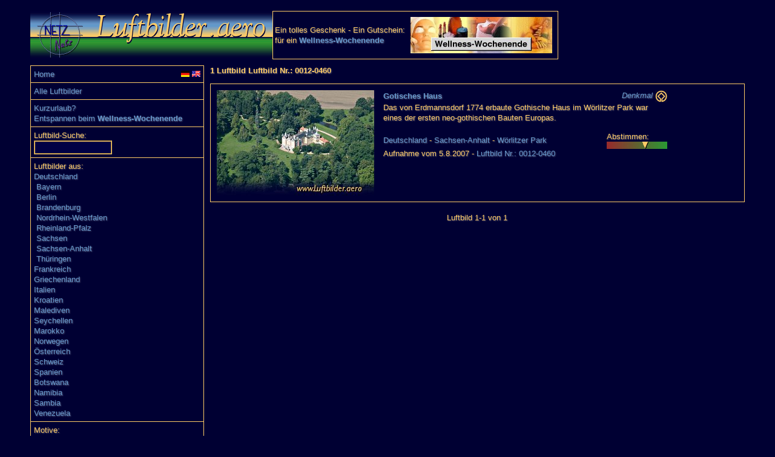

--- FILE ---
content_type: text/html
request_url: https://www.luftbilder.aero/luftbilder.php?n=0012-0460
body_size: 8114
content:
<!DOCTYPE HTML PUBLIC "-//W3C//DTD HTML 4.01 Transitional//EN"
            "http://www.w3.org/TR/html4/loose.dtd">
<html>
<head>
   <meta http-equiv="Content-Type" content="text/html; charset=iso-8859-1">
   <meta name="viewport" content="width=device-width, initial-scale=1">
   <link REL="StyleSheet" HREF="/style.css" TYPE="text/css">
   <LINK REL="SHORTCUT ICON" HREF="https://luftbilder.aero/favicon.ico">
<META HTTP-EQUIV="Content-Language" CONTENT="de">
<META name="verify-v1" content="vyymdplEeVTPqp8zCbsSKIQn9AjEQu+yxFekI0LlFjg=">
<META name="description" content="Gotisches Haus Das von Erdmannsdorf 1774 erbaute Gothische Haus im W&ouml;rlitzer Park war eines der ersten neo-gothischen Bauten Europas. Luftbilder aus Deutschland und Europa, Berlin und Brandenburg.">
<META NAME="KEYWORDS" CONTENT="Gotisches Haus, Luftbilder, Luftbild, Luftaufnahmen, Luftaufnahme, Deutschland, Berlin, Brandenburg, Burgen, Schl&ouml;sser, T&uuml;rme, Natur, Sport">
<title>Luftbilder.aero - Gotisches Haus</title>

   <script src="/include/popup.js" TYPE="text/javascript"></script>
</head>

<body text="#FFCC66" bgcolor="#000033" link="#6699cc" vlink="#6699cc" alink="#6699cc">
<div id="showimage" style="width: 820px; height: 556px"></div>
<center>
<table border=0 cellspacing=10 cellpadding=0 width="95%">
<tr>
<td colspan=2 height=80 valign=top>
<table border=0 cellpadding=0 cellspacing=0><tr>
<td align=left valign=top width="90%" STYLE="background-image: url('/images/logoline.gif');"><img src="/images/logo.gif" border=0 height=80 alt="Luftbilder.aero" title="Luftbilder.aero"></td><td align=right valign=bottom>
<table border=1 rules=all cellpadding=0 cellspacing=0 style="border-color: #FFCC66; height:80px" width="472px">
<tr><td>

<table width="100%">
<tr><td>
Ein tolles Geschenk - Ein Gutschein:<br>
f&uuml;r ein <b><a href="http://www.wellness-wochenende.com/">Wellness-Wochenende</a></b>
</td>
<td><a href="http://www.wellness-wochenende.com/"><img src="/wellness-shortbanner.jpg" border=0
alt="Wellness-Wochenende" title="Entspannen Sie bei einem Wellness-Wochenende"></a></td>
</tr></table>

</td></tr></table>

</td></tr>
</table>

</td>
</tr>
<tr align=left valign=top>
<td align=left valign=top height="100%">
<table style="border-color: #FFCC66; height:100%;" border=1 width="100%" rules=all cellpadding=5 cellspacing=0 >
<tr><td width="100%">
<table cellpadding=0 cellspacing=0 border=0><tr>
<td align=left><a href="/">Home</a></td>
<td align=right width="100%">
<a href="https://www.luftbilder.aero/luftbilder.php?n=0012-0460"><img src="/images/de.png" alt="deutsch" title="deutsch" border=0></a>
<a href="https://www.aerialphotos.aero/luftbilder.php?n=0012-0460"><img src="/images/usuk.png" alt="english" title="english" border=0></a>
</td>
</tr></table>
</td></tr>


<tr><td>
<a href="/luftbilder.php">Alle Luftbilder</a>
</td></tr>
<tr><td>
<a href="http://www.wellness-wochenende.com/">Kurzurlaub?</a><br>
<a href="http://www.wellness-wochenende.com/">Entspannen beim</a>
<b><a href="http://www.wellness-wochenende.com/">Wellness-Wochenende</a></b>
</td></tr>
<tr><td>
Luftbild-Suche:<br>
<form action="/luftbilder.php" method="get">
<input type="text" name="q" size=14 maxlength=30>
</form></td></tr>
<tr><td>
Luftbilder aus:<br>
<a href="/luftbilder.php?l=Deutschland">Deutschland</a><br>
&nbsp;<a href="/luftbilder.php?p=Bayern">Bayern</a><br>
&nbsp;<a href="/luftbilder.php?p=Berlin">Berlin</a><br>
&nbsp;<a href="/luftbilder.php?p=Brandenburg">Brandenburg</a><br>
&nbsp;<a href="/luftbilder.php?p=Nordrhein-Westfalen">Nordrhein-Westfalen</a><br>
&nbsp;<a href="/luftbilder.php?p=Rheinland-Pfalz">Rheinland-Pfalz</a><br>
&nbsp;<a href="/luftbilder.php?p=Sachsen">Sachsen</a><br>
&nbsp;<a href="/luftbilder.php?p=Sachsen-Anhalt">Sachsen-Anhalt</a><br>
&nbsp;<a href="/luftbilder.php?p=Th%FCringen">Th&uuml;ringen</a><br>
<a href="/luftbilder.php?l=Frankreich">Frankreich</a><br>
<a href="/luftbilder.php?l=Griechenland">Griechenland</a><br>
<a href="/luftbilder.php?l=Italien">Italien</a><br>
<a href="/luftbilder.php?l=Kroatien">Kroatien</a><br>
<a href="/luftbilder.php?l=Malediven">Malediven</a><br>
<a href="/luftbilder.php?l=Seychellen">Seychellen</a><br>
<a href="/luftbilder.php?l=Marokko">Marokko</a><br>
<a href="/luftbilder.php?l=Norwegen">Norwegen</a><br>
<a href="/luftbilder.php?l=%D6sterreich">&Ouml;sterreich</a><br>
<a href="/luftbilder.php?l=Schweiz">Schweiz</a><br>
<a href="/luftbilder.php?l=Spanien">Spanien</a><br>
<a href="/luftbilder.php?l=Botswana">Botswana</a><br>
<a href="/luftbilder.php?l=Namibia">Namibia</a><br>
<a href="/luftbilder.php?l=Sambia">Sambia</a><br>
<a href="/luftbilder.php?l=Venezuela">Venezuela</a>
</td></tr>
<tr><td>
Motive:<br>
<a href="/luftbilder.php?m=Schloss">Schl&ouml;sser</a>&nbsp;|
<a href="/luftbilder.php?m=Burg">Burgen</a>&nbsp;|
<a href="/luftbilder.php?m=Kirche">Kirchen</a>&nbsp;|
<a href="/luftbilder.php?m=Denkmal">Denkm&auml;ler</a>&nbsp;|
<a href="/luftbilder.php?m=Gebäude">Geb&auml;ude</a>&nbsp;|
<a href="/luftbilder.php?m=City">St&auml;dte</a>&nbsp;|
<a href="/luftbilder.php?m=Ort">Orte</a>&nbsp;|
<a href="/luftbilder.php?m=Natur">Natur</a>&nbsp;|
<a href="/luftbilder.php?m=Sport">Sport</a>&nbsp;|
<a href="/luftbilder.php?m=Aero">Aero</a><br>
</td></tr>
<tr><td>
<a href="/impressum.php">Impressum - Copyright</a>
</td></tr>

</table>
</td>
<td height=650 width="100%">
<b>1 Luftbild Luftbild Nr.: 0012-0460</b>
<p>

	<table border=1 rules=all cellpadding=0 cellspacing=0 style="border-color: #FFCC66" width="100%">
	<tr><td width="25%">
	<table border=0 cellpadding=5 cellspacing=5>
	<tr><td align=center valign=middle>
        <a href="/water.php?94314b6f86cf80c06a44d2ec11" target="_new" 
	  onClick="return enlarge('/water.php?94314b6f86cf80c06a44d2ec11',event,'center',822,558)"><img 
	  src="/thumb/0012/tb00120460.jpg" border=0 width=260 height=174 
          alt="Luftbild Gotisches Haus" title="Gotisches Haus - vergr&ouml;&szlig;ern"></a>
	</td>
        <td height="100%" width="80%" valign=top>
	<table border=0 cellpadding=0 cellspacing=0 width="100%" style="height:100%">
	<tr style="height:10%" ><td width="80%" align=left valign=top>
	<table border=0 cellpadding=0 cellspacing=0 width="100%" style="height:100%"><tr><td align="left">
	   <b><a href="/luftbilder.php?t=Gotisches Haus">Gotisches Haus</a></b>
	  </td><td align="right">
	   <a href="/luftbilder.php?m=Denkmal"><i>Denkmal</i></a>&nbsp;<a href="/luftbilder.php?w=1"><img src="/images/unesco.gif" border="0"
	  width="20" height="20" align="top" alt="Weltkulturerbe" title="Weltkulturerbe"></a>
	</td></tr></table>
	</td>
	<td width="2%" rowspan="3">&nbsp;&nbsp;&nbsp;</td>
	<td width="25%" align=right valign=top rowspan="2">
	</td></tr>
	<tr style="height:80%"><td align=left valign=top>
	Das von Erdmannsdorf 1774 erbaute Gothische Haus im W&ouml;rlitzer Park war eines der ersten neo-gothischen Bauten Europas. <p>
	<table border=0 cellpadding=0 cellspacing=0 width="100%"><tr><td align="left">
	  <a href="/luftbilder.php?l=Deutschland">Deutschland</a> -
	  <a href="/luftbilder.php?p=Sachsen-Anhalt">Sachsen-Anhalt</a> -
	  <a href="/luftbilder.php?o=Wörlitzer Park">Wörlitzer Park</a>
	   
	</td><td align="right">
          <table width="100" border=0 cellpadding=0 cellspacing=0>
	    <tr><td>Abstimmen:</td></tr>
	    <tr><td height="12" width="100" title="2 Stimmen - Ergebnis: 7 - Abstimmen!" style="background-image: url('/votebar.jpg');"><a href="/luftvote.php?n=0012-0460"><img src="/voteempty.gif" alt="-" width=59 height=12 border=0><img src="/votepoint.gif" alt="-" width=10 height=12 border=0><img src="/voteempty.gif" alt="-" width=31 height=12 border=0></a></td></tr>
	  </table>
	</td></tr></table>

	</td>
	</tr>
	<tr  style="height:10%" valign=bottom>
	<td align=left>
	Aufnahme vom 5.8.2007 - 
	<a href="/luftbilder.php?n=0012-0460">Luftbild Nr.: 0012-0460</a>
	</td></tr>
	</table>
	</td></tr>
	</table>
	</td></tr>
	</table>
	<p>

<table border=0 width="100%"><tr>
  <td align=left width="33%">&nbsp;</td><td align=center width="33%">Luftbild 1-1 von 1</td><td align=right width="33%">&nbsp;</td>
  </tr></table><br>
</td>
</tr>
</table>
</center>
</body>
</html>
